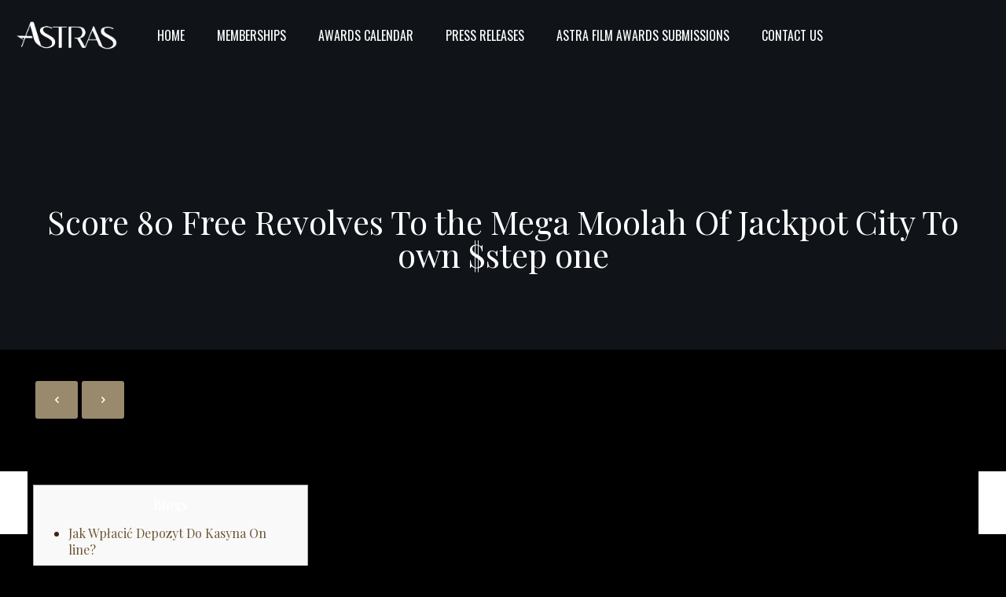

--- FILE ---
content_type: text/javascript
request_url: https://theastras.com/wp-content/themes/betheme-child/js/my-custom-filter.js?ver=1.0
body_size: -89
content:
jQuery(document).ready(function($) {
    // Show/hide posts based on selected title in the dropdown
    $('#awards-category-filter').on('change', function() {
        var selectedTitle = $(this).val();
        $('.awards-post').hide();
        if (selectedTitle === 'all') {
            $('.awards-post').show();
        } else {
            $('.awards-post:contains(' + selectedTitle + ')').show();
        }
    });
});
